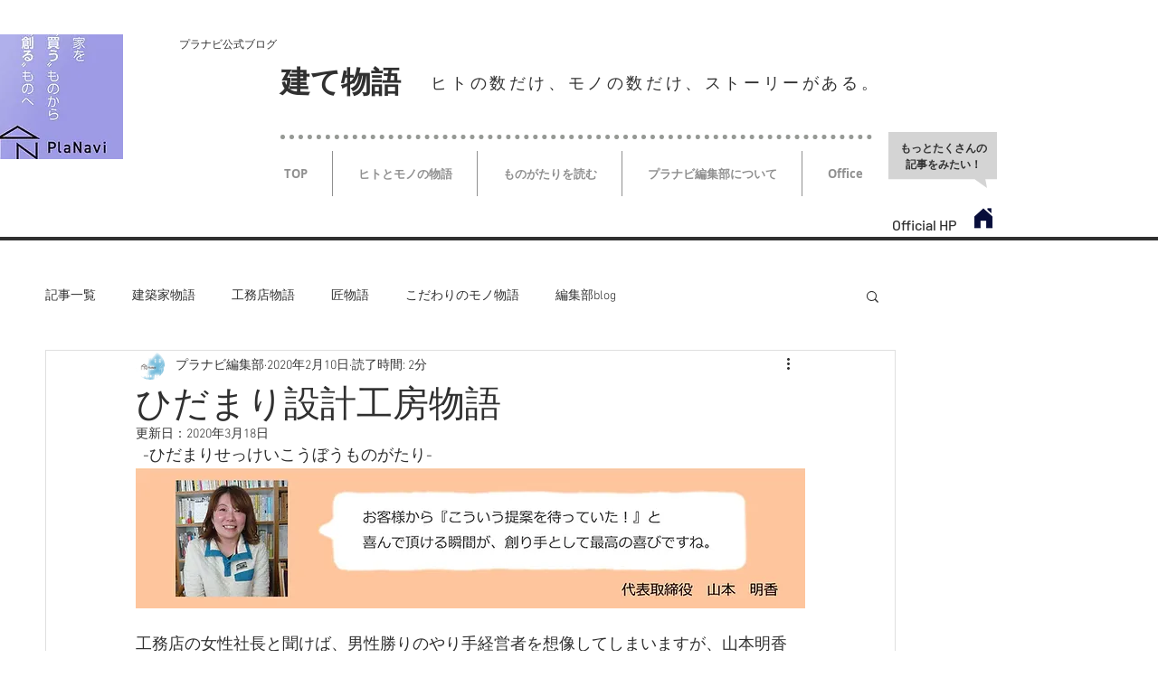

--- FILE ---
content_type: text/css; charset=utf-8
request_url: https://www.pla-navi.net/_serverless/pro-gallery-css-v4-server/layoutCss?ver=2&id=76lgp-not-scoped&items=3478_1000_750%7C3534_1024_768%7C3374_768_576%7C3366_1024_682&container=1639.5_740_720.3125_720&options=gallerySizeType:px%7CenableInfiniteScroll:true%7CtitlePlacement:SHOW_ON_HOVER%7CimageMargin:20%7CisVertical:false%7CgridStyle:0%7CgalleryLayout:1%7CnumberOfImagesPerRow:0%7CgallerySizePx:300%7CcubeType:fill%7CgalleryThumbnailsAlignment:none
body_size: -95
content:
#pro-gallery-76lgp-not-scoped [data-hook="item-container"][data-idx="0"].gallery-item-container{opacity: 1 !important;display: block !important;transition: opacity .2s ease !important;top: 0px !important;left: 0px !important;right: auto !important;height: 270px !important;width: 359px !important;} #pro-gallery-76lgp-not-scoped [data-hook="item-container"][data-idx="0"] .gallery-item-common-info-outer{height: 100% !important;} #pro-gallery-76lgp-not-scoped [data-hook="item-container"][data-idx="0"] .gallery-item-common-info{height: 100% !important;width: 100% !important;} #pro-gallery-76lgp-not-scoped [data-hook="item-container"][data-idx="0"] .gallery-item-wrapper{width: 359px !important;height: 270px !important;margin: 0 !important;} #pro-gallery-76lgp-not-scoped [data-hook="item-container"][data-idx="0"] .gallery-item-content{width: 359px !important;height: 270px !important;margin: 0px 0px !important;opacity: 1 !important;} #pro-gallery-76lgp-not-scoped [data-hook="item-container"][data-idx="0"] .gallery-item-hover{width: 359px !important;height: 270px !important;opacity: 1 !important;} #pro-gallery-76lgp-not-scoped [data-hook="item-container"][data-idx="0"] .item-hover-flex-container{width: 359px !important;height: 270px !important;margin: 0px 0px !important;opacity: 1 !important;} #pro-gallery-76lgp-not-scoped [data-hook="item-container"][data-idx="0"] .gallery-item-wrapper img{width: 100% !important;height: 100% !important;opacity: 1 !important;} #pro-gallery-76lgp-not-scoped [data-hook="item-container"][data-idx="1"].gallery-item-container{opacity: 1 !important;display: block !important;transition: opacity .2s ease !important;top: 0px !important;left: 379px !important;right: auto !important;height: 270px !important;width: 361px !important;} #pro-gallery-76lgp-not-scoped [data-hook="item-container"][data-idx="1"] .gallery-item-common-info-outer{height: 100% !important;} #pro-gallery-76lgp-not-scoped [data-hook="item-container"][data-idx="1"] .gallery-item-common-info{height: 100% !important;width: 100% !important;} #pro-gallery-76lgp-not-scoped [data-hook="item-container"][data-idx="1"] .gallery-item-wrapper{width: 361px !important;height: 270px !important;margin: 0 !important;} #pro-gallery-76lgp-not-scoped [data-hook="item-container"][data-idx="1"] .gallery-item-content{width: 361px !important;height: 270px !important;margin: 0px 0px !important;opacity: 1 !important;} #pro-gallery-76lgp-not-scoped [data-hook="item-container"][data-idx="1"] .gallery-item-hover{width: 361px !important;height: 270px !important;opacity: 1 !important;} #pro-gallery-76lgp-not-scoped [data-hook="item-container"][data-idx="1"] .item-hover-flex-container{width: 361px !important;height: 270px !important;margin: 0px 0px !important;opacity: 1 !important;} #pro-gallery-76lgp-not-scoped [data-hook="item-container"][data-idx="1"] .gallery-item-wrapper img{width: 100% !important;height: 100% !important;opacity: 1 !important;} #pro-gallery-76lgp-not-scoped [data-hook="item-container"][data-idx="2"].gallery-item-container{opacity: 1 !important;display: block !important;transition: opacity .2s ease !important;top: 290px !important;left: 0px !important;right: auto !important;height: 253px !important;width: 337px !important;} #pro-gallery-76lgp-not-scoped [data-hook="item-container"][data-idx="2"] .gallery-item-common-info-outer{height: 100% !important;} #pro-gallery-76lgp-not-scoped [data-hook="item-container"][data-idx="2"] .gallery-item-common-info{height: 100% !important;width: 100% !important;} #pro-gallery-76lgp-not-scoped [data-hook="item-container"][data-idx="2"] .gallery-item-wrapper{width: 337px !important;height: 253px !important;margin: 0 !important;} #pro-gallery-76lgp-not-scoped [data-hook="item-container"][data-idx="2"] .gallery-item-content{width: 337px !important;height: 253px !important;margin: 0px 0px !important;opacity: 1 !important;} #pro-gallery-76lgp-not-scoped [data-hook="item-container"][data-idx="2"] .gallery-item-hover{width: 337px !important;height: 253px !important;opacity: 1 !important;} #pro-gallery-76lgp-not-scoped [data-hook="item-container"][data-idx="2"] .item-hover-flex-container{width: 337px !important;height: 253px !important;margin: 0px 0px !important;opacity: 1 !important;} #pro-gallery-76lgp-not-scoped [data-hook="item-container"][data-idx="2"] .gallery-item-wrapper img{width: 100% !important;height: 100% !important;opacity: 1 !important;} #pro-gallery-76lgp-not-scoped [data-hook="item-container"][data-idx="3"]{display: none !important;} #pro-gallery-76lgp-not-scoped .pro-gallery-prerender{height:542.6472451712868px !important;}#pro-gallery-76lgp-not-scoped {height:542.6472451712868px !important; width:740px !important;}#pro-gallery-76lgp-not-scoped .pro-gallery-margin-container {height:542.6472451712868px !important;}#pro-gallery-76lgp-not-scoped .pro-gallery {height:542.6472451712868px !important; width:740px !important;}#pro-gallery-76lgp-not-scoped .pro-gallery-parent-container {height:542.6472451712868px !important; width:760px !important;}